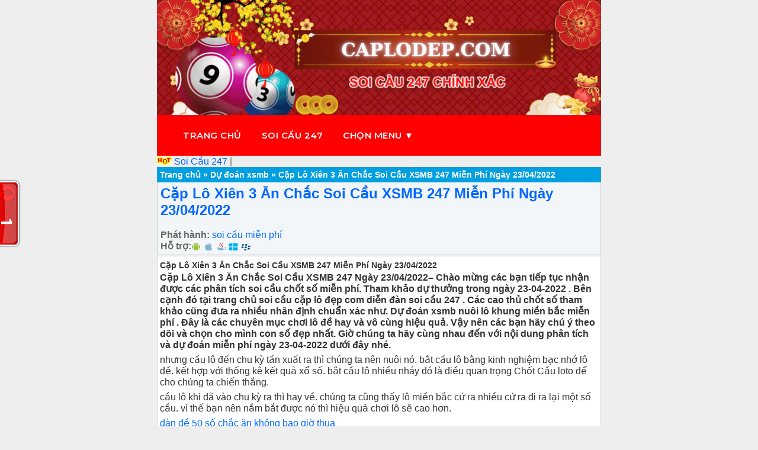

--- FILE ---
content_type: text/html; charset=UTF-8
request_url: https://caplodep.com/du-doan/cap-lo-xien-3-an-chac-soi-cau-xsmb-247-mien-phi-ngay-23-04-2022.html
body_size: 13459
content:
<!DOCTYPE html>
<html lang="vi">
<head>
	<meta name="google-site-verification" content="avc8ruKyl-zteHw3nFyW2dDEIQLZGoNUT9iSpKwtbwI" />
	<meta name="msvalidate.01" content="1C69C222CCDB1E7FA4068AC9FACEF6CA" />
	<script src="https://analytics.ahrefs.com/analytics.js" data-key="BJqoNhRgojwp2HSuCx3Vew" async></script>

	<meta charset="UTF-8" />
	<link rel="alternate" href="https://caplodep.com/" hreflang="x-default"/>
<meta name="keywords" content="soi cau, soi cau 88 ,lo nuoi , lo nuoi khung , lo bach thu nuoi khung ,soi cau mb, soi cau bach thu, soi cau mien bac, rong bach kim, soi cau lo de, soi cau rong bach kim, soi cau 88, soi cau vip, soi lo de, soi cau chinh xac, soi cau 247, soi cau dac biet, soi cau hom nay, du doan cau lo, xsmb" /> 
<meta property="og:image" content="https://caplodep.com/wp-content/uploads/2021/12/dan-de-20-so.jpg " />
<meta name="viewport" content="width=device-width,initial-scale=1.0, maximum-scale=1.0, user-scalable=no" />
	<meta name="google-site-verification" content="dY0ZVgUCHdV94bxSIoxOAlRE9xrcL6qn_hBvOTjsRZ4" />

<title>Cặp Lô Xiên 3 Ăn Chắc Soi Cầu XSMB 247 Miễn Phí Ngày 23/04/2022</title>
<meta name='robots' content='index, follow, max-image-preview:large, max-snippet:-1, max-video-preview:-1' />

	<!-- This site is optimized with the Yoast SEO plugin v25.5 - https://yoast.com/wordpress/plugins/seo/ -->
	<meta name="description" content="Cặp Lô Xiên 3 Ăn Chắc Soi Cầu XSMB. nuôi lô khung song bạch thủ kép 2 3 ngày, dàn lô đề rồng bạch kim 10 20 36 50 số chinh xác nhất hôm nay" />
	<link rel="canonical" href="https://caplodep.com/du-doan/cap-lo-xien-3-an-chac-soi-cau-xsmb-247-mien-phi-ngay-23-04-2022.html" />
	<meta property="og:locale" content="vi_VN" />
	<meta property="og:type" content="article" />
	<meta property="og:title" content="Cặp Lô Xiên 3 Ăn Chắc Soi Cầu XSMB 247 Miễn Phí Ngày 23/04/2022" />
	<meta property="og:description" content="Cặp Lô Xiên 3 Ăn Chắc Soi Cầu XSMB. nuôi lô khung song bạch thủ kép 2 3 ngày, dàn lô đề rồng bạch kim 10 20 36 50 số chinh xác nhất hôm nay" />
	<meta property="og:url" content="https://caplodep.com/du-doan/cap-lo-xien-3-an-chac-soi-cau-xsmb-247-mien-phi-ngay-23-04-2022.html" />
	<meta property="og:site_name" content="Cặp lô đẹp" />
	<meta property="article:published_time" content="2022-04-22T08:15:11+00:00" />
	<meta property="article:modified_time" content="2022-04-22T21:51:28+00:00" />
	<meta property="og:image" content="https://caplodep.com/wp-content/uploads/2022/01/dan-de-20-so.jpg" />
	<meta property="og:image:width" content="560" />
	<meta property="og:image:height" content="287" />
	<meta property="og:image:type" content="image/jpeg" />
	<meta name="author" content="admin" />
	<meta name="twitter:card" content="summary_large_image" />
	<meta name="twitter:title" content="Cặp Lô Xiên 3 Ăn Chắc Soi Cầu XSMB 247 Miễn Phí Ngày 23/04/2022" />
	<meta name="twitter:description" content="Cặp Lô Xiên 3 Ăn Chắc Soi Cầu XSMB. nuôi lô khung song bạch thủ kép 2 3 ngày, dàn lô đề rồng bạch kim 10 20 36 50 số chinh xác nhất hôm nay" />
	<meta name="twitter:image" content="https://caplodep.com/wp-content/uploads/2022/01/dan-de-20-so.jpg" />
	<meta name="twitter:label1" content="Được viết bởi" />
	<meta name="twitter:data1" content="admin" />
	<meta name="twitter:label2" content="Ước tính thời gian đọc" />
	<meta name="twitter:data2" content="9 phút" />
	<script type="application/ld+json" class="yoast-schema-graph">{"@context":"https://schema.org","@graph":[{"@type":"Article","@id":"https://caplodep.com/du-doan/cap-lo-xien-3-an-chac-soi-cau-xsmb-247-mien-phi-ngay-23-04-2022.html#article","isPartOf":{"@id":"https://caplodep.com/du-doan/cap-lo-xien-3-an-chac-soi-cau-xsmb-247-mien-phi-ngay-23-04-2022.html"},"author":{"name":"admin","@id":"https://caplodep.com/#/schema/person/3db5f5d96c4160a643838ac27fd97deb"},"headline":"Cặp Lô Xiên 3 Ăn Chắc Soi Cầu XSMB 247 Miễn Phí Ngày 23/04/2022","datePublished":"2022-04-22T08:15:11+00:00","dateModified":"2022-04-22T21:51:28+00:00","mainEntityOfPage":{"@id":"https://caplodep.com/du-doan/cap-lo-xien-3-an-chac-soi-cau-xsmb-247-mien-phi-ngay-23-04-2022.html"},"wordCount":2051,"commentCount":0,"publisher":{"@id":"https://caplodep.com/#organization"},"image":{"@id":"https://caplodep.com/du-doan/cap-lo-xien-3-an-chac-soi-cau-xsmb-247-mien-phi-ngay-23-04-2022.html#primaryimage"},"thumbnailUrl":"https://caplodep.com/wp-content/uploads/2022/01/dan-de-20-so-300x154.jpg","keywords":["rồng bạch kim 247","rồng bạch kim 88","Soi cầu 247","Soi cầu 24h","soi cầu 88","soi cầu bạch thủ","soi cầu đề 20 số","soi cầu đề 36 số","soi cầu đẹp 247","Soi cầu miền Bắc","soi cầu miễn phí","soi cầu song thủ đề","soi cầu xiên 2","soi cầu xiên 3","Soi cầu XSMB"],"articleSection":["Dự đoán xsmb"],"inLanguage":"vi","potentialAction":[{"@type":"CommentAction","name":"Comment","target":["https://caplodep.com/du-doan/cap-lo-xien-3-an-chac-soi-cau-xsmb-247-mien-phi-ngay-23-04-2022.html#respond"]}]},{"@type":"WebPage","@id":"https://caplodep.com/du-doan/cap-lo-xien-3-an-chac-soi-cau-xsmb-247-mien-phi-ngay-23-04-2022.html","url":"https://caplodep.com/du-doan/cap-lo-xien-3-an-chac-soi-cau-xsmb-247-mien-phi-ngay-23-04-2022.html","name":"Cặp Lô Xiên 3 Ăn Chắc Soi Cầu XSMB 247 Miễn Phí Ngày 23/04/2022","isPartOf":{"@id":"https://caplodep.com/#website"},"primaryImageOfPage":{"@id":"https://caplodep.com/du-doan/cap-lo-xien-3-an-chac-soi-cau-xsmb-247-mien-phi-ngay-23-04-2022.html#primaryimage"},"image":{"@id":"https://caplodep.com/du-doan/cap-lo-xien-3-an-chac-soi-cau-xsmb-247-mien-phi-ngay-23-04-2022.html#primaryimage"},"thumbnailUrl":"https://caplodep.com/wp-content/uploads/2022/01/dan-de-20-so-300x154.jpg","datePublished":"2022-04-22T08:15:11+00:00","dateModified":"2022-04-22T21:51:28+00:00","description":"Cặp Lô Xiên 3 Ăn Chắc Soi Cầu XSMB. nuôi lô khung song bạch thủ kép 2 3 ngày, dàn lô đề rồng bạch kim 10 20 36 50 số chinh xác nhất hôm nay","breadcrumb":{"@id":"https://caplodep.com/du-doan/cap-lo-xien-3-an-chac-soi-cau-xsmb-247-mien-phi-ngay-23-04-2022.html#breadcrumb"},"inLanguage":"vi","potentialAction":[{"@type":"ReadAction","target":["https://caplodep.com/du-doan/cap-lo-xien-3-an-chac-soi-cau-xsmb-247-mien-phi-ngay-23-04-2022.html"]}]},{"@type":"ImageObject","inLanguage":"vi","@id":"https://caplodep.com/du-doan/cap-lo-xien-3-an-chac-soi-cau-xsmb-247-mien-phi-ngay-23-04-2022.html#primaryimage","url":"https://caplodep.com/wp-content/uploads/2022/01/dan-de-20-so.jpg","contentUrl":"https://caplodep.com/wp-content/uploads/2022/01/dan-de-20-so.jpg","width":560,"height":287},{"@type":"BreadcrumbList","@id":"https://caplodep.com/du-doan/cap-lo-xien-3-an-chac-soi-cau-xsmb-247-mien-phi-ngay-23-04-2022.html#breadcrumb","itemListElement":[{"@type":"ListItem","position":1,"name":"Trang chủ","item":"https://caplodep.com/"},{"@type":"ListItem","position":2,"name":"Dự đoán xsmb","item":"https://caplodep.com/du-doan"},{"@type":"ListItem","position":3,"name":"Cặp Lô Xiên 3 Ăn Chắc Soi Cầu XSMB 247 Miễn Phí Ngày 23/04/2022"}]},{"@type":"WebSite","@id":"https://caplodep.com/#website","url":"https://caplodep.com/","name":"Cặp lô đẹp","description":"Soi cầu 247 nuôi lô khung dự đoán xsmb","publisher":{"@id":"https://caplodep.com/#organization"},"potentialAction":[{"@type":"SearchAction","target":{"@type":"EntryPoint","urlTemplate":"https://caplodep.com/?s={search_term_string}"},"query-input":{"@type":"PropertyValueSpecification","valueRequired":true,"valueName":"search_term_string"}}],"inLanguage":"vi"},{"@type":"Organization","@id":"https://caplodep.com/#organization","name":"Cặp lô đẹp","url":"https://caplodep.com/","logo":{"@type":"ImageObject","inLanguage":"vi","@id":"https://caplodep.com/#/schema/logo/image/","url":"https://caplodep.com/wp-content/uploads/2021/12/dan-de-20-so.jpg","contentUrl":"https://caplodep.com/wp-content/uploads/2021/12/dan-de-20-so.jpg","width":560,"height":287,"caption":"Cặp lô đẹp"},"image":{"@id":"https://caplodep.com/#/schema/logo/image/"}},{"@type":"Person","@id":"https://caplodep.com/#/schema/person/3db5f5d96c4160a643838ac27fd97deb","name":"admin","image":{"@type":"ImageObject","inLanguage":"vi","@id":"https://caplodep.com/#/schema/person/image/","url":"https://secure.gravatar.com/avatar/b763406db748ff9dc8de61bff8e69765?s=96&r=g","contentUrl":"https://secure.gravatar.com/avatar/b763406db748ff9dc8de61bff8e69765?s=96&r=g","caption":"admin"},"url":"https://caplodep.com/author/admin"}]}</script>
	<!-- / Yoast SEO plugin. -->


<link rel='dns-prefetch' href='//www.googletagmanager.com' />
<link rel='stylesheet' id='wp-block-library-css' href='https://caplodep.com/wp-includes/css/dist/block-library/style.min.css?ver=6.6.4' type='text/css' media='all' />
<style id='classic-theme-styles-inline-css' type='text/css'>
/*! This file is auto-generated */
.wp-block-button__link{color:#fff;background-color:#32373c;border-radius:9999px;box-shadow:none;text-decoration:none;padding:calc(.667em + 2px) calc(1.333em + 2px);font-size:1.125em}.wp-block-file__button{background:#32373c;color:#fff;text-decoration:none}
</style>
<style id='global-styles-inline-css' type='text/css'>
:root{--wp--preset--aspect-ratio--square: 1;--wp--preset--aspect-ratio--4-3: 4/3;--wp--preset--aspect-ratio--3-4: 3/4;--wp--preset--aspect-ratio--3-2: 3/2;--wp--preset--aspect-ratio--2-3: 2/3;--wp--preset--aspect-ratio--16-9: 16/9;--wp--preset--aspect-ratio--9-16: 9/16;--wp--preset--color--black: #000000;--wp--preset--color--cyan-bluish-gray: #abb8c3;--wp--preset--color--white: #ffffff;--wp--preset--color--pale-pink: #f78da7;--wp--preset--color--vivid-red: #cf2e2e;--wp--preset--color--luminous-vivid-orange: #ff6900;--wp--preset--color--luminous-vivid-amber: #fcb900;--wp--preset--color--light-green-cyan: #7bdcb5;--wp--preset--color--vivid-green-cyan: #00d084;--wp--preset--color--pale-cyan-blue: #8ed1fc;--wp--preset--color--vivid-cyan-blue: #0693e3;--wp--preset--color--vivid-purple: #9b51e0;--wp--preset--gradient--vivid-cyan-blue-to-vivid-purple: linear-gradient(135deg,rgba(6,147,227,1) 0%,rgb(155,81,224) 100%);--wp--preset--gradient--light-green-cyan-to-vivid-green-cyan: linear-gradient(135deg,rgb(122,220,180) 0%,rgb(0,208,130) 100%);--wp--preset--gradient--luminous-vivid-amber-to-luminous-vivid-orange: linear-gradient(135deg,rgba(252,185,0,1) 0%,rgba(255,105,0,1) 100%);--wp--preset--gradient--luminous-vivid-orange-to-vivid-red: linear-gradient(135deg,rgba(255,105,0,1) 0%,rgb(207,46,46) 100%);--wp--preset--gradient--very-light-gray-to-cyan-bluish-gray: linear-gradient(135deg,rgb(238,238,238) 0%,rgb(169,184,195) 100%);--wp--preset--gradient--cool-to-warm-spectrum: linear-gradient(135deg,rgb(74,234,220) 0%,rgb(151,120,209) 20%,rgb(207,42,186) 40%,rgb(238,44,130) 60%,rgb(251,105,98) 80%,rgb(254,248,76) 100%);--wp--preset--gradient--blush-light-purple: linear-gradient(135deg,rgb(255,206,236) 0%,rgb(152,150,240) 100%);--wp--preset--gradient--blush-bordeaux: linear-gradient(135deg,rgb(254,205,165) 0%,rgb(254,45,45) 50%,rgb(107,0,62) 100%);--wp--preset--gradient--luminous-dusk: linear-gradient(135deg,rgb(255,203,112) 0%,rgb(199,81,192) 50%,rgb(65,88,208) 100%);--wp--preset--gradient--pale-ocean: linear-gradient(135deg,rgb(255,245,203) 0%,rgb(182,227,212) 50%,rgb(51,167,181) 100%);--wp--preset--gradient--electric-grass: linear-gradient(135deg,rgb(202,248,128) 0%,rgb(113,206,126) 100%);--wp--preset--gradient--midnight: linear-gradient(135deg,rgb(2,3,129) 0%,rgb(40,116,252) 100%);--wp--preset--font-size--small: 13px;--wp--preset--font-size--medium: 20px;--wp--preset--font-size--large: 36px;--wp--preset--font-size--x-large: 42px;--wp--preset--spacing--20: 0.44rem;--wp--preset--spacing--30: 0.67rem;--wp--preset--spacing--40: 1rem;--wp--preset--spacing--50: 1.5rem;--wp--preset--spacing--60: 2.25rem;--wp--preset--spacing--70: 3.38rem;--wp--preset--spacing--80: 5.06rem;--wp--preset--shadow--natural: 6px 6px 9px rgba(0, 0, 0, 0.2);--wp--preset--shadow--deep: 12px 12px 50px rgba(0, 0, 0, 0.4);--wp--preset--shadow--sharp: 6px 6px 0px rgba(0, 0, 0, 0.2);--wp--preset--shadow--outlined: 6px 6px 0px -3px rgba(255, 255, 255, 1), 6px 6px rgba(0, 0, 0, 1);--wp--preset--shadow--crisp: 6px 6px 0px rgba(0, 0, 0, 1);}:where(.is-layout-flex){gap: 0.5em;}:where(.is-layout-grid){gap: 0.5em;}body .is-layout-flex{display: flex;}.is-layout-flex{flex-wrap: wrap;align-items: center;}.is-layout-flex > :is(*, div){margin: 0;}body .is-layout-grid{display: grid;}.is-layout-grid > :is(*, div){margin: 0;}:where(.wp-block-columns.is-layout-flex){gap: 2em;}:where(.wp-block-columns.is-layout-grid){gap: 2em;}:where(.wp-block-post-template.is-layout-flex){gap: 1.25em;}:where(.wp-block-post-template.is-layout-grid){gap: 1.25em;}.has-black-color{color: var(--wp--preset--color--black) !important;}.has-cyan-bluish-gray-color{color: var(--wp--preset--color--cyan-bluish-gray) !important;}.has-white-color{color: var(--wp--preset--color--white) !important;}.has-pale-pink-color{color: var(--wp--preset--color--pale-pink) !important;}.has-vivid-red-color{color: var(--wp--preset--color--vivid-red) !important;}.has-luminous-vivid-orange-color{color: var(--wp--preset--color--luminous-vivid-orange) !important;}.has-luminous-vivid-amber-color{color: var(--wp--preset--color--luminous-vivid-amber) !important;}.has-light-green-cyan-color{color: var(--wp--preset--color--light-green-cyan) !important;}.has-vivid-green-cyan-color{color: var(--wp--preset--color--vivid-green-cyan) !important;}.has-pale-cyan-blue-color{color: var(--wp--preset--color--pale-cyan-blue) !important;}.has-vivid-cyan-blue-color{color: var(--wp--preset--color--vivid-cyan-blue) !important;}.has-vivid-purple-color{color: var(--wp--preset--color--vivid-purple) !important;}.has-black-background-color{background-color: var(--wp--preset--color--black) !important;}.has-cyan-bluish-gray-background-color{background-color: var(--wp--preset--color--cyan-bluish-gray) !important;}.has-white-background-color{background-color: var(--wp--preset--color--white) !important;}.has-pale-pink-background-color{background-color: var(--wp--preset--color--pale-pink) !important;}.has-vivid-red-background-color{background-color: var(--wp--preset--color--vivid-red) !important;}.has-luminous-vivid-orange-background-color{background-color: var(--wp--preset--color--luminous-vivid-orange) !important;}.has-luminous-vivid-amber-background-color{background-color: var(--wp--preset--color--luminous-vivid-amber) !important;}.has-light-green-cyan-background-color{background-color: var(--wp--preset--color--light-green-cyan) !important;}.has-vivid-green-cyan-background-color{background-color: var(--wp--preset--color--vivid-green-cyan) !important;}.has-pale-cyan-blue-background-color{background-color: var(--wp--preset--color--pale-cyan-blue) !important;}.has-vivid-cyan-blue-background-color{background-color: var(--wp--preset--color--vivid-cyan-blue) !important;}.has-vivid-purple-background-color{background-color: var(--wp--preset--color--vivid-purple) !important;}.has-black-border-color{border-color: var(--wp--preset--color--black) !important;}.has-cyan-bluish-gray-border-color{border-color: var(--wp--preset--color--cyan-bluish-gray) !important;}.has-white-border-color{border-color: var(--wp--preset--color--white) !important;}.has-pale-pink-border-color{border-color: var(--wp--preset--color--pale-pink) !important;}.has-vivid-red-border-color{border-color: var(--wp--preset--color--vivid-red) !important;}.has-luminous-vivid-orange-border-color{border-color: var(--wp--preset--color--luminous-vivid-orange) !important;}.has-luminous-vivid-amber-border-color{border-color: var(--wp--preset--color--luminous-vivid-amber) !important;}.has-light-green-cyan-border-color{border-color: var(--wp--preset--color--light-green-cyan) !important;}.has-vivid-green-cyan-border-color{border-color: var(--wp--preset--color--vivid-green-cyan) !important;}.has-pale-cyan-blue-border-color{border-color: var(--wp--preset--color--pale-cyan-blue) !important;}.has-vivid-cyan-blue-border-color{border-color: var(--wp--preset--color--vivid-cyan-blue) !important;}.has-vivid-purple-border-color{border-color: var(--wp--preset--color--vivid-purple) !important;}.has-vivid-cyan-blue-to-vivid-purple-gradient-background{background: var(--wp--preset--gradient--vivid-cyan-blue-to-vivid-purple) !important;}.has-light-green-cyan-to-vivid-green-cyan-gradient-background{background: var(--wp--preset--gradient--light-green-cyan-to-vivid-green-cyan) !important;}.has-luminous-vivid-amber-to-luminous-vivid-orange-gradient-background{background: var(--wp--preset--gradient--luminous-vivid-amber-to-luminous-vivid-orange) !important;}.has-luminous-vivid-orange-to-vivid-red-gradient-background{background: var(--wp--preset--gradient--luminous-vivid-orange-to-vivid-red) !important;}.has-very-light-gray-to-cyan-bluish-gray-gradient-background{background: var(--wp--preset--gradient--very-light-gray-to-cyan-bluish-gray) !important;}.has-cool-to-warm-spectrum-gradient-background{background: var(--wp--preset--gradient--cool-to-warm-spectrum) !important;}.has-blush-light-purple-gradient-background{background: var(--wp--preset--gradient--blush-light-purple) !important;}.has-blush-bordeaux-gradient-background{background: var(--wp--preset--gradient--blush-bordeaux) !important;}.has-luminous-dusk-gradient-background{background: var(--wp--preset--gradient--luminous-dusk) !important;}.has-pale-ocean-gradient-background{background: var(--wp--preset--gradient--pale-ocean) !important;}.has-electric-grass-gradient-background{background: var(--wp--preset--gradient--electric-grass) !important;}.has-midnight-gradient-background{background: var(--wp--preset--gradient--midnight) !important;}.has-small-font-size{font-size: var(--wp--preset--font-size--small) !important;}.has-medium-font-size{font-size: var(--wp--preset--font-size--medium) !important;}.has-large-font-size{font-size: var(--wp--preset--font-size--large) !important;}.has-x-large-font-size{font-size: var(--wp--preset--font-size--x-large) !important;}
:where(.wp-block-post-template.is-layout-flex){gap: 1.25em;}:where(.wp-block-post-template.is-layout-grid){gap: 1.25em;}
:where(.wp-block-columns.is-layout-flex){gap: 2em;}:where(.wp-block-columns.is-layout-grid){gap: 2em;}
:root :where(.wp-block-pullquote){font-size: 1.5em;line-height: 1.6;}
</style>
<script type="text/javascript" src="https://caplodep.com/wp-includes/js/jquery/jquery.min.js?ver=3.7.1" id="jquery-core-js"></script>
<script type="text/javascript" src="https://caplodep.com/wp-includes/js/jquery/jquery-migrate.min.js?ver=3.4.1" id="jquery-migrate-js"></script>

<!-- Đoạn mã Google tag (gtag.js) được thêm bởi Site Kit -->
<!-- Đoạn mã Google Analytics được thêm bởi Site Kit -->
<script type="text/javascript" src="https://www.googletagmanager.com/gtag/js?id=GT-TXZHDM9D" id="google_gtagjs-js" async></script>
<script type="text/javascript" id="google_gtagjs-js-after">
/* <![CDATA[ */
window.dataLayer = window.dataLayer || [];function gtag(){dataLayer.push(arguments);}
gtag("set","linker",{"domains":["caplodep.com"]});
gtag("js", new Date());
gtag("set", "developer_id.dZTNiMT", true);
gtag("config", "GT-TXZHDM9D");
 window._googlesitekit = window._googlesitekit || {}; window._googlesitekit.throttledEvents = []; window._googlesitekit.gtagEvent = (name, data) => { var key = JSON.stringify( { name, data } ); if ( !! window._googlesitekit.throttledEvents[ key ] ) { return; } window._googlesitekit.throttledEvents[ key ] = true; setTimeout( () => { delete window._googlesitekit.throttledEvents[ key ]; }, 5 ); gtag( "event", name, { ...data, event_source: "site-kit" } ); }; 
/* ]]> */
</script>
<meta name="generator" content="Site Kit by Google 1.170.0" /><link rel="icon" href="https://caplodep.com/wp-content/uploads/2020/07/cropped-download-32x32.jpg" sizes="32x32" />
<link rel="icon" href="https://caplodep.com/wp-content/uploads/2020/07/cropped-download-192x192.jpg" sizes="192x192" />
<link rel="apple-touch-icon" href="https://caplodep.com/wp-content/uploads/2020/07/cropped-download-180x180.jpg" />
<meta name="msapplication-TileImage" content="https://caplodep.com/wp-content/uploads/2020/07/cropped-download-270x270.jpg" />
		<style type="text/css" id="wp-custom-css">
			/*==Style cho menu===*/
#menu ul {
  background: #7f003f;
  list-style-type: none;
  text-align: center;
}
#menu li {
  color: #f1f1f1;
  display: inline-block;
  width: 120px;
  height: 40px;
  line-height: 40px;
  margin-left: -5px;
}
#menu a {
  text-decoration: none;
  color: #fff;
  display: block;
}
#menu a:hover {
  background: #F1F1F1;
  color: #333;
}
/*==Dropdown Menu==*/
.sub-menu {
  display: none;
  position: absolute;
}
#menu li {
  position: relative;
}
#menu li:hover .sub-menu {
  display: block;
}
.sub-menu li {
  margin-left: 0 !important;
}

/*==Menu cấp 3==*/
.sub-menu > ul {
  display: none !important;
}
table.greenTable {
  font-family: "Times New Roman", Times, serif;
  border: 3px solid #24943A;
  background-color: #D4EED1;
  width: 100%;
  text-align: center;
}
table.greenTable td, table.greenTable th {
  border: 1px solid #24943A;
  padding: 3px 2px;
}
table.greenTable tbody td {
  font-size: 13px;
}
table.greenTable thead {
  background: #24943A;
  background: -moz-linear-gradient(top, #5baf6b 0%, #3a9e4d 66%, #24943A 100%);
  background: -webkit-linear-gradient(top, #5baf6b 0%, #3a9e4d 66%, #24943A 100%);
  background: linear-gradient(to bottom, #5baf6b 0%, #3a9e4d 66%, #24943A 100%);
  border-bottom: 0px solid #444444;
}
table.greenTable thead th {
  font-size: 14px;
  font-weight: bold;
  color: #F0F0F0;
  text-align: left;
  border-left: 2px solid #24943A;
}
table.greenTable thead th:first-child {
  border-left: none;
}

table.greenTable tfoot {
  font-size: 13px;
  font-weight: bold;
  color: #F0F0F0;
  background: #24943A;
  background: -moz-linear-gradient(top, #5baf6b 0%, #3a9e4d 66%, #24943A 100%);
  background: -webkit-linear-gradient(top, #5baf6b 0%, #3a9e4d 66%, #24943A 100%);
  background: linear-gradient(to bottom, #5baf6b 0%, #3a9e4d 66%, #24943A 100%);
  border-top: 1px solid #24943A;
}
table.greenTable tfoot td {
  font-size: 13px;
}
table.greenTable tfoot .links {
  text-align: right;
}
table.greenTable tfoot .links a{
  display: inline-block;
  background: #FFFFFF;
  color: #24943A;
  padding: 2px 8px;
  border-radius: 5px;
}		</style>
		<link href="https://caplodep.com/wp-content/themes/taigame247/style.css" rel="stylesheet" type="text/css" />
	<link href="https://caplodep.com/favicon.ico" rel="shortcut icon" />	
<link href="https://caplodep.com/favicon.ico" rel="apple-touch-icon" />	
 <link rel="apple-touch-icon" href="https://caplodep.com/wp-content/uploads/2021/12/dan-de-20-so.jpg" />
<link href="https://fonts.googleapis.com/css2?family=Montserrat:wght@400;500;600&display=swap" rel="stylesheet">
	
<meta name="author" content="caplodep.com" />
<link href="https://caplodep.com/wp-content/themes/taigame247/style.css" rel="stylesheet" type="text/css" />
<meta name="copyright" content="Copyright © 2020 by caplodep.com" />
<meta name="abstract" content="caplodep.com trang xổ số số 1 Việt Nam" />
<meta name="distribution" content="Global" />
 
<meta http-equiv="refresh" content="1200" />
<meta name="REVISIT-AFTER" content="1 DAYS" />
<meta name="RATING" content="GENERAL" /> 
<div id="fb-root"></div>
<script async defer crossorigin="anonymous" src="https://connect.facebook.net/vi_VN/sdk.js#xfbml=1&version=v9.0&appId=154162245411889&autoLogAppEvents=1" nonce="eke816lA"></script>
	
	
    <script type="application/ld+json">    
{
  "@context": "https://schema.org",
  "@type": "WebSite",
  "url": "https://caplodep.com/",
  "potentialAction": {
    "@type": "SearchAction",
    "target": "https://caplodep.com/tim-kiem?keyword={search_term_string}",
    "query-input": "required name=search_term_string"
  }
}
 </script>
<!-- Global site tag (gtag.js) - Google Analytics -->
<script async src="https://www.googletagmanager.com/gtag/js?id=G-2YC4SCN3FX"></script>
<script>
  window.dataLayer = window.dataLayer || [];
  function gtag(){dataLayer.push(arguments);}
  gtag('js', new Date());

  gtag('config', 'G-2YC4SCN3FX');
</script>

	
	
	
<style>

.banner {
    display: block;
    width: 100%;
    padding: 0;
    margin: 0;
}

.banner br {
    display: none; /* Loại bỏ thẻ br */
}

.banner img {
    width: 100%;
    height: 100%;
    display: block;
    margin: 0;
    padding: 0;
    object-fit: cover;
}

.banner a {
    display: block;
    width: 100%;
    height: 100%;
    text-decoration: none;
}
	.tren {
		background-color : red ;
	}
	
	

	 /* Thanh menu */
    #menu-a {
     background-color: red;
    position: sticky !important;
    top: 0;
    z-index: 1000 !important;
    font-family: 'Montserrat', sans-serif;
    padding: 5px 0;
    width: 100%;
}


#menu-a ul {
    list-style: none;
    padding: 0;
    margin: 0;
    display: flex;
    justify-content: flex-start;
    align-items: center;
    background-color: red;
    padding-left: 17px;
}

#menu-a ul li {
    position: relative;
    padding: 10px 12px;
    transition: all 0.3s ease;
}

#menu-a ul li a {
    text-decoration: none;
    color: white;
    font-size: 15px;
    font-weight: 550;
    padding: 10px 5px;
    display: inline-block;
    vertical-align: middle;
    text-transform: uppercase;
    letter-spacing: 0.5px;
    transition: all 0.3s ease;
}
        /* Hiệu ứng hover */
        #menu-a ul li a:hover {
         background-color: #ffcc00;
    color: black;
    border-radius: 5px;
    transform: translateY(-2px);
    box-shadow: 0 2px 8px rgba(255, 204, 0, 0.4);
        }

        /* Sub-menu (dropdown) */
      .sub-menu-a {
    display: none !important;
    position: absolute;
    top: 100%;
    left: 0;
    background-color: red;
    padding: 5px 0;
    margin: 0;
    list-style: none;
    min-width: 200px;
    border-radius: 0 0 5px 5px;
    box-shadow: 0 4px 6px rgba(0, 0, 0, 0.1);
}

/* Media Queries cho mobile */
@media screen and (max-width: 768px) {
    #menu-a ul {
        padding-left: 5px; /* Giảm padding bên trái */
    }
    
    #menu-a ul li {
        padding: 5px; /* Giảm padding của list item */
    }
    
    #menu-a ul li a {
        font-size: 12px; /* Giảm kích thước chữ */
        padding: 8px 5px; /* Giảm padding của link */
        letter-spacing: 0px; /* Bỏ letter-spacing */
    }
}

/* Điều chỉnh thêm cho màn hình rất nhỏ */
@media screen and (max-width: 480px) {
    #menu-a ul li a {
        font-size: 13px; /* Giảm thêm kích thước chữ */
        padding: 8px 3px; /* Giảm thêm padding */
    }
}

        .sub-menu-a li {
            width: 100%;
        }

        .sub-menu-a li a {
            padding: 10px 15px;
    display: block;
    color: white;
    text-align: left;
    font-size: 14px !important;
    border-left: 3px solid transparent;
        }
		

        /* Hiển thị menu con khi hover vào mục cha */
        #menu-a ul li:hover .sub-menu-a {
            display: block !important;
		}
		.sub-menu-a li a:hover {
    border-left: 3px solid #ffcc00;
    background-color: #444 !important;
    color: #ffcc00 !important;
    transform: translateX(5px) !important;
}

/* Hiển thị menu con khi hover */
#menu-a ul li:hover .sub-menu-a {
    display: block;
    animation: fadeIn 0.3s ease;
}

@keyframes fadeIn {
    from {
        opacity: 0;
        transform: translateY(-10px);
    }
    to {
        opacity: 1;
        transform: translateY(0);
    }
}
	.bmenu {
		background-color : red ;
	}
	
/* css icon */
	.list2 img {
		width: 50px;
    height: 50px;
	}
	.list2{
		display : flex ;
	}
	.list2 a {
		
    
    font-size: 15px;
    font-weight: 500;
    line-height: 1.4;
    flex-grow: 1;
    margin-top : 10px ;
	margin-left: 15px ;
    transition: color 0.2s ease;
		
	}
	</style>
		   
	
</head>
<body data-rsssl=1>
	
	<div class="banner">
	<br></br>
	<a href="https://caplodep.com"><img src=" https://caplodep.com/wp-content/uploads/2025/02/cap-lo-dep-666.jpg" width="100%" alt="Cặp lô đẹp"/>
		
</div>

<div>
	<div id="menu-a">
        <ul>
            <li><a href="https://caplodep.com/">Trang chủ</a></li>
            <li><a href="https://caplodep.com/">Soi cầu 247</a></li>
            <li>
                <a href="#">Chọn menu ▼</a>
                <ul class="sub-menu-a">
                    <li><a href="https://caplodep.com/category/so-mo">Số mơ</a></li>
                    <li><a href="https://caplodep.com/category/nuoi-lo">Nuôi lô</a></li>
                    <li><a href="https://caplodep.com/category/kinh-nghiem">Kinh nghiệm</a></li>
                </ul>
            </li>
        </ul>
    </div>


</div>


<img class="details-image" src="https://caplodep.com/wp-content/uploads/2025/03/logo-cap-lo-dep.gif" draggable="false" alt= "caplodep"><a href="https://caplodep.com/" data-wpel-link="internal" target="_blank"> Soi Cầu 247 </a>|
	
	
		

		</a><br>
</div>
</div>

 
<p id="breadcrumbs"><span><span><a href="https://caplodep.com/">Trang chủ</a></span> » <span><a href="https://caplodep.com/du-doan">Dự đoán xsmb</a></span> » <span class="breadcrumb_last" aria-current="page"><strong>Cặp Lô Xiên 3 Ăn Chắc Soi Cầu XSMB 247 Miễn Phí Ngày 23/04/2022</strong></span></span></p>
<div class="info"><h1><a href="https://caplodep.com/du-doan/cap-lo-xien-3-an-chac-soi-cau-xsmb-247-mien-phi-ngay-23-04-2022.html" rel="bookmark">Cặp Lô Xiên 3 Ăn Chắc Soi Cầu XSMB 247 Miễn Phí Ngày 23/04/2022</a></h1><br/>


 
    <label>Phát hành:</label> <a href="https://caplodep.com/search/soi-cau-mien-phi">soi cầu miễn phí</a><br/>
    	
    <label>Hỗ trợ:</label>
        <a title="Android"><span class="icon_phone_android"></span></a>	<a title="iOS"><span class="icon_phone_ios"></span></a>	<a title="Java"><span class="icon_phone_java"></span></a>	<a title="Windows phone"><span class="icon_phone_wp"></span></a>	<a title="blackbery"><span class="icon_phone_rim"></span></a><br/>    	
<script type="text/javascript">
  window.___gcfg = {lang: 'vi'};
  (function() {
    var po = document.createElement('script'); po.type = 'text/javascript'; po.async = true;
    po.src = 'https://apis.google.com/js/plusone.js';
    var s = document.getElementsByTagName('script')[0]; s.parentNode.insertBefore(po, s);
  })();
</script>
<div class="g-plusone" data-size="medium"></div>
   </div>


<div class="content"><h2>Cặp Lô Xiên 3 Ăn Chắc Soi Cầu XSMB 247 Miễn Phí Ngày 23/04/2022</h2>
<p><strong>Cặp Lô Xiên 3 Ăn Chắc Soi Cầu XSMB 247 Ngày 23/04/2022</strong><b>– Chào mừng các bạn tiếp tục nhận được các phân tích soi cầu chốt số miễn phí. Tham khảo dự thưởng trong ngày 23-04-2022 . </b><b>Bên cạnh đó tại trang chủ soi cầu cặp lô đẹp com diễn đàn soi cầu 247 . Các cao thủ chốt số tham khảo cũng đưa ra nhiều nhân định chuẩn xác như. </b><b>Dự đoán xsmb nuôi lô khung miền bắc miễn phí . Đây là các chuyên mục chơi lô đề hay và vô cùng hiệu quả. </b><b>Vậy nên các bạn hãy chú ý theo dõi và chọn cho mình con số đẹp nhất. Giờ chúng ta hãy cùng nhau đến với nội dung phân tích và dự đoán miễn phí ngày 23-04-2022 dưới đây nhé.</b></p>
<p>nhưng cầu lô đến chu kỳ tần xuất ra thì chúng ta nên nuôi nó. bắt cầu lô bằng kinh nghiệm bạc nhớ lô đề. kết hợp với thống kê kết quả xổ số. bắt cầu lô nhiều nháy đó là điều quan trọng Chốt Cầu loto để cho chúng ta chiến thắng.</p>
<p>cầu lô khi đã vào chu kỳ ra thì hay về. chúng ta cũng thấy lô miền bắc cứ ra nhiều cứ ra đi ra lại một số cầu. vì thế bạn nên nắm bắt được nó thì hiệu quả chơi lô sẽ cao hơn.</p>
<p><a href="https://nuoibachthu.com/soi-cau/dan-de-50-so-tao-boi-rong-bach-kim-bat-bai.html" rel="nofollow">dàn đề 50 số chắc ăn không bao giờ thua</a></p>
<h3><strong>Cặp Lô Xiên 3 Ăn Chắc Soi Cầu XSMB 247 Ngày 23/04/2022 hôm nay</strong></h3>
<p><b><strong>Cặp Lô Xiên 3 Ăn Chắc Soi Cầu XSMB 247 Ngày 23/04/2022</strong>. </b>miễn phí phân tích kết quả hôm nay bắt lô chuẩn đa phần chúng ta bắt lô đều dựa vào kinh nghiệm bạc nhớ soi cầu lô đề. và biết cách vận dụng thống kê soi cầu lo to bắt lô chuẩn nhất hiệu quả mang lại cho anh em.</p>
<p>khác biệt lớn nhất của việc các chuyên gia nghiên cứu là vậy. bắt lô chỉ dựa vào vận may, may mắn như vậy chúng ta không thể may mắn mãi được.cầu lô víp của mình để ủng hộ may mắn hơn.</p>
<p>nó không thể chính xác 100% nhưng cũng là cầu lô đẹp nhất cho bạn. thế nhưng hầu như người có kinh nghiệm chơi sẽ hiệu quả hơn. đánh lô muốn có lời thì chúng ta phải cần nhiều yếu tố. Ủng hộ lấy cặp lô kết nhất bàng việc vào <a href="https://nuoibachthu.com/soi-cau-247/cau-lo-dep-nhat-hom-nay-soi-cau-247-xsmb.html" rel="nofollow">Cầu lô kết nhất</a> . Bạn sẽ có cơ hội trúng cao.</p>
<p><span style="color: #0000ff;"><strong>– Bạch thủ đề: Đầu  9 đuôi  5 Tổng  4</strong></span></p>
<p><span style="color: #0000ff;"><strong>– Lô 2 nháy : 61 65</strong></span></p>
<p><span style="color: #0000ff;"><strong>– Lô 3 nháy :   không có</strong></span></p>
<p><span style="color: #0000ff;"><strong>– Đầu câm:   0 2</strong></span></p>
<p><span style="color: #0000ff;"><strong>– Đuôi câm :  không có</strong></span></p>
<p><span style="color: #0000ff;"><strong>– Đầu về nhiều nhất :  6</strong></span></p>
<p><strong><span style="color: #0000ff;">– Đuôi về nhiều nhất:</span>  3</strong></p>
<h3>Phân tích cầu lô bạch thủ 247 đẹp nhất</h3>
<p>Những con nào khả năng xuất hiện cao nhất. <a href="https://nuoibachthu.com/" rel="nofollow">nuôi lô 247</a>  Đó là lý do chúng ta đi soi cầu. Bắt cầu theo thống kê và kinh nghiệm là dễ trúng nhất. Mình thấy hàng ngày chơi 1 cặp sao trúng 1 con là có lời. Khi đen thì không nên đánh tràn lan. Tham khảo thêm</p>
<p>Khi đen thì không nên đánh tràn lan. Tham khảo thêm soi cầu bạch thủ  hôm nay. Tốt nhất nên theo dõi và chơi đều 2 con lô này. Lô ra cả cặp thì nên bắt lại lô rơi. Ngoài những phân tích giới đây.bạn có thể tham khảo xiên 2 mb hôm nay. tốt nhất nên theo dõi và chơi đều 2 con lô này.</p>
<ul>
<li><b>Lô đầu 0 hôm qua câm hôm nay bắt 04 05 07 09 đẹp nhất</b></li>
<li><strong>lô 18 ra hôm nay ta bắt 81 20 16 19 khả năng ra 2 nháy</strong></li>
<li><strong>lô 10 12 15 17 hôm nay cũng đẹp với dàn lô 4 số</strong></li>
<li><strong>Đầu 2 hôm nay ta chơi 23 24 28 29 rất đẹp tỉ lệ ra 2 nháy</strong></li>
<li><strong>Cầu 35 53 37 73 hôm nay chúng ta chơi tiếp nhé</strong></li>
<li><strong>Đầu 3 hôm nay chơi 34 36 38 cầu ra ít nhất 1 nháy</strong></li>
<li><strong>Có 42 hôm nay ta chơi 24 42 41 38 cầu chính xác nhất</strong></li>
<li>
<h3><strong>Có 43 ra hôm nay bắt 34 40 41 45 tỉ lệ ăn cao</strong></h3>
</li>
<li><strong>Lô cặp 42 43 cũng rất hay về lại 1 con</strong></li>
<li><strong>Lô 46 ra hôm nay bắt 46 64 45 48 tỉ lệ ăn cao nhất</strong></li>
<li><strong>Có 47 ra hôm nay bắt 47 74 45 49 rất hay ra</strong></li>
<li><strong>Có 50 ra hôm nay chơi 05 50 70 52 cầu lô dự đoán ra 2 nháy</strong></li>
<li><strong>Có 51 ra hôm nay chúng ta chơi 15 51 53 54 hay về nhất</strong></li>
<li><strong>Lô 56 ra hôm nay ta chơi 54 57 59 khả năng về 1 con</strong></li>
<li><strong>Cặp 56 65 bạn có thể chơi tiếp hoặc nuôi khung ngày rát hiệu quả</strong></li>
<li><strong>lô 69 ra hôm nay bắt 96 69 68 70 hay về cùng</strong></li>
<li><strong>Có 83 ra hôm nay bắt 38 83 82 85 khả năng ăn cao</strong></li>
<li><strong>Có 84 ra hôm nay chơi 81 84 48 94 cầu lô đẹp</strong></li>
<li><strong>Có 90 ra hôm nay chơi 09 90 89 91 khả năng ra 2 nháy</strong></li>
<li><strong>Có 92 ra hom nay ta chơi 92 29 94 91 đẹp nhất</strong></li>
<li><strong>Có 98 ra hôm nay bắt 98 89 96 với càu lô 3 số chuẩn nhất.</strong></li>
<li>Chơi gì cũng cần tới vận may. Nhưng bạn nên ưu tiên tìm bắt theo những con lô trên là tốt nhất. Xem thêm <a href="https://lobachthu247.com/" rel="nofollow">Dàn lô nên chơi hôm nay khả năng ra cao</a></li>
</ul>
<h4>Cầu lô miền bắc chính xác nhất nên biết và chơi trong ngày</h4>
<p>Chọn cầu nên chọn vị trí gần đây hay ra. Một số con lô có cầu được liệt kê như dưới. Bạn lưu ý là lô ra rơi lại ngày hôm sau là chuyện bình thường. bắt theo yêu cầu bạn nên đánh cả cặp. nếu con lô khan.</p>
<p>thì có thể bắt con lô bên cạnh nó.thông thường chơi 1 cặp ra 1 con là bạn đã có lời. nếu bạn chơi  soi cầu bạch thủ  trong ngày khả năng ăn rất cao.</p>
<h3>cầu lô đề miền bắc chuẩn xác nên chơi nhất</h3>
<p>lô đề các nân dựa theo cầu mà bắt. vị trí nào cầu hay ra thì các bạn dựa vào đó mà bắt nhé. con nào có tần xuất ra dày bắt cũng rất hiệu quả. bạn có thể loại bỏ lô khan ra nhé. thực tế lô khan không phải la không ra.</p>
<p>nhưng bắt lô khan thì không tự tin cho lắm. chúng ta cứ nhắm vào cầu lô hay về mà bắt.</p>
<p><span style="color: #993300;"><strong>171 393 050 474 686 909 272 181 202 303 404 515 161 808 282 848 585 959 181 191 646 565 070</strong></span></p>
<p><strong>lô kép ưu tiên đánh : <span style="color: #993300;">11 55 88 44</span></strong></p>
<p><a href="https://nuoibachthu.com/soi-cau-247/cau-lo-dep-nhat-hom-nay-soi-cau-247-xsmb.html" rel="nofollow">dự đoán lô ra cả cặp</a></p>
<h4>Chốt lô đề miễn phí tham khảo ngày 23-04-2022</h4>
<p>Anh chi em nếu không tự tìm ra con ưng ý nhất. Có thể xem thêm phần chốt số miền bắc miễn phí. Còn an toàn hơn thì vào phần chốt số mất phí. Cầu nào kết mà có trong đây thì bạn nên chơi. Vì dù sao chúng ta bắt số cũng cần thêm may mắn mới được ăn</p>
<p>Vào đây là cặp lô có tỷ lệ ăn cao nhất. Click vào <a href="https://caplodep.com/soi-cau-247/song-thu-lo-vip-mien-bac-247-hom-nay.html">Cặp lô kết nhất trong ngày</a></p>
<div class="list1"><span style="color: #0000ff;"><strong> BTL miền bắc  : 41</strong></span></div>
<div></div>
<div class="list1"><span style="color: #0000ff;"><strong> STL:   04 40</strong></span></div>
<div></div>
<div class="list1"><span style="color: #0000ff;"><strong> LÔ XIÊN :   27 94</strong></span></div>
<div></div>
<div class="list1"><span style="color: #0000ff;"><strong> LÔ KÉP :    11 44 55</strong></span></div>
<div></div>
<div class="list1"><strong><span style="color: #0000ff;"> ĐB CHẠM  : </span> <span style="color: #0000ff;">0 4 5 7</span></strong></div>
<div></div>
<div class="list1"><strong>Miền nam XSMN: </strong>Tham khào phần <a href="https://caplodep.com/soi-cau-247/chot-bach-thu-vip-cau-lo-mien-bac-dep-hom-nay.html">soi cầu miền nam hôm nay</a></div>
<p>Tham khảo thêm phân tích dự đoán dự đoán kết quả xsmb hôm nay.</p>
<div class="google-auto-placed ap_container"></div>
<p>Bạn nên tham khảo tư vấn của ad. Những cầu lô trên mang tính chất tham khảo cho người chơi xổ số. Chúc tất cả các bạn may mắn hôm nay</p>
<h4>Cầu lô đề miền bắc chính xác 100</h4>
<p>Phân tích soi cầu dựa trên kinh nghiệm thống kê. Soi cầu xsmb Rồng bạch kim 777 giúp bạn thắng lớn</p>
<p>Tổng kết cầu lô đẹp hôm nay. Trong bài phân tích kết quả. Chúng ta có thể lường trước cầu lô nào sẽ ra hôm nay.</p>
<p>Những cặp lô hay về nhất. Bạn nên quan tâm theo bài viết trên hàng ngày. Con nào có khả năng về thì mình nêu ra</p>
<p><a href="https://nuoilokhung247.top/" rel="nofollow">Soi cầu 247</a></p>
<p><img fetchpriority="high" decoding="async" class="aligncenter wp-image-8072" src="https://caplodep.com/wp-content/uploads/2022/01/dan-de-20-so-300x154.jpg" sizes="(max-width: 626px) 100vw, 626px" srcset="https://caplodep.com/wp-content/uploads/2022/01/dan-de-20-so-300x154.jpg 300w, https://caplodep.com/wp-content/uploads/2022/01/dan-de-20-so.jpg 560w" alt="cap-lo-xien-3-an-chac-soi-cau-xsmb-247-mien-phi-ngay-23-04-2022" width="626" height="321" /></p>
<p><strong>Cặp Lô Xiên 3 Ăn Chắc Soi Cầu XSMB 247 Ngày 23/04/2022</strong>. thông qua bài viết này admin mong rằng tất cả chúng ta đều có được điều mình mong muốn sau những giờ quay. admin chúc các bạn gặp nhiều may mắn.</p>
<p>Lưu ý : các bộ số trên đây chỉ dùng cho mục đích tham khảo. các cân nhắc trước khi tham gia. chúng tôi chỉ đưa ra những dự đoán với tính chất giải trí, cac bạn cũng không nên xem đó là cơ sở để chơi lô đề bất họp pháp. chỉ nên chơi lô tô hoặc xổ số miền bắc được nhà nước ban hành, cảm ơn các bạn đã đồng hành cũng trang web soi cầu miễn phí này.</p>
<footer class="author_bio_section" ><p class="author_name">About admin</p><p class="author_links"><a href="https://caplodep.com/author/admin">View all posts by admin</a></p></footer><!-- CONTENT END 1 -->
         <br/><a href="https://caplodep.com/soi-cau-247/song-thu-lo-vip-mien-bac-247-hom-nay.html" rel="nofollow" target="_blank" class="download">Cặp lô chính xác nhất nên chơi </a>
        </div>
<div class="wp-pagenavi">
</div>
<div style="padding: 5px;background: #FFF;border-top: 1px solid #E4E4E4;"><span class="tag">Từ Khóa:</span> <a href="https://caplodep.com/tag/rong-bach-kim-247" rel="tag">rồng bạch kim 247</a>, <a href="https://caplodep.com/tag/rong-bach-kim-88-2" rel="tag">rồng bạch kim 88</a>, <a href="https://caplodep.com/tag/soi-cau-247-2" rel="tag">Soi cầu 247</a>, <a href="https://caplodep.com/tag/soi-cau-24h-2" rel="tag">Soi cầu 24h</a>, <a href="https://caplodep.com/tag/soi-cau-88-2" rel="tag">soi cầu 88</a>, <a href="https://caplodep.com/tag/soi-cau-bach-thu-3" rel="tag">soi cầu bạch thủ</a>, <a href="https://caplodep.com/tag/soi-cau-de-20-so" rel="tag">soi cầu đề 20 số</a>, <a href="https://caplodep.com/tag/soi-cau-de-36-so" rel="tag">soi cầu đề 36 số</a>, <a href="https://caplodep.com/tag/soi-cau-dep-247" rel="tag">soi cầu đẹp 247</a>, <a href="https://caplodep.com/tag/soi-cau-mien-bac-2" rel="tag">Soi cầu miền Bắc</a>, <a href="https://caplodep.com/tag/soi-cau-mien-phi-2" rel="tag">soi cầu miễn phí</a>, <a href="https://caplodep.com/tag/soi-cau-song-thu-de" rel="tag">soi cầu song thủ đề</a>, <a href="https://caplodep.com/tag/soi-cau-xien-2" rel="tag">soi cầu xiên 2</a>, <a href="https://caplodep.com/tag/soi-cau-xien-3" rel="tag">soi cầu xiên 3</a>, <a href="https://caplodep.com/tag/soi-cau-xsmb" rel="tag">Soi cầu XSMB</a></div> 





<div class="bmenu">Cùng chuyên mục</div>

	<div class="list2">
	<img src="https://caplodep.com/wp-content/uploads/2025/02/icon.png" alt="Rồng bạch kim 123 ngày 12/10/2025" /> 
	<a href="https://caplodep.com/du-doan/rong-bach-kim-123-ngay-12-10-2025.html" title="Rồng bạch kim 123 ngày 12/10/2025">Rồng bạch kim 123 ngày 12/10/2025</a>
</div><div class="list2">
	<img src="https://caplodep.com/wp-content/uploads/2025/02/icon.png" alt="Soi cầu 88 hôm nay ngày 11/10/2025 &#8211; Dự đoán XSMB miễn phí" /> 
	<a href="https://caplodep.com/du-doan/soi-cau-88-hom-nay.html" title="Soi cầu 88 hôm nay ngày 11/10/2025 &#8211; Dự đoán XSMB miễn phí">Soi cầu 88 hôm nay ngày 11/10/2025 &#8211; Dự đoán XSMB miễn phí</a>
</div><div class="list2">
	<img src="https://caplodep.com/wp-content/uploads/2025/02/icon.png" alt="Soi cầu 66 ngày 10/10/2025 dự đoán xổ số miền bắc" /> 
	<a href="https://caplodep.com/du-doan/soi-cau-66-ngay-10-10-2025.html" title="Soi cầu 66 ngày 10/10/2025 dự đoán xổ số miền bắc">Soi cầu 66 ngày 10/10/2025 dự đoán xổ số miền bắc</a>
</div><div class="list2">
	<img src="https://caplodep.com/wp-content/uploads/2025/02/icon.png" alt="Soi cầu 247 ngày 09/10/2025 dự đoán xổ số miền bắc" /> 
	<a href="https://caplodep.com/du-doan/soi-cau-247-ngay-09-10-2025.html" title="Soi cầu 247 ngày 09/10/2025 dự đoán xổ số miền bắc">Soi cầu 247 ngày 09/10/2025 dự đoán xổ số miền bắc</a>
</div><div class="list2">
	<img src="https://caplodep.com/wp-content/uploads/2025/02/icon.png" alt="Chiến Thần Chốt Số 24h &#8211; Nuôi Lô Rồng Bạch Kim Ngày 08/10/2025" /> 
	<a href="https://caplodep.com/du-doan/chien-than-chot-so-24h.html" title="Chiến Thần Chốt Số 24h &#8211; Nuôi Lô Rồng Bạch Kim Ngày 08/10/2025">Chiến Thần Chốt Số 24h &#8211; Nuôi Lô Rồng Bạch Kim Ngày 08/10/2025</a>
</div><div class="list2">
	<img src="https://caplodep.com/wp-content/uploads/2025/02/icon.png" alt="Soi cầu lô đẹp 247 công cụ dự đoán XSMB ngày 07/10/2025" /> 
	<a href="https://caplodep.com/du-doan/soi-cau-lo-dep-247.html" title="Soi cầu lô đẹp 247 công cụ dự đoán XSMB ngày 07/10/2025">Soi cầu lô đẹp 247 công cụ dự đoán XSMB ngày 07/10/2025</a>
</div><div class="list2">
	<img src="https://caplodep.com/wp-content/uploads/2025/02/icon.png" alt="Cầu lô rồng bạch kim 666 hôm nay ngày 06/10/2025" /> 
	<a href="https://caplodep.com/du-doan/cau-lo-rong-bach-kim-666.html" title="Cầu lô rồng bạch kim 666 hôm nay ngày 06/10/2025">Cầu lô rồng bạch kim 666 hôm nay ngày 06/10/2025</a>
</div><div class="list2">
	<img src="https://caplodep.com/wp-content/uploads/2025/02/icon.png" alt="Dự đoán rồng bạch kim 888 &#8211; Phân tích cầu lô 247 ngày 05/10/2025" /> 
	<a href="https://caplodep.com/du-doan/du-doan-rong-bach-kim-888.html" title="Dự đoán rồng bạch kim 888 &#8211; Phân tích cầu lô 247 ngày 05/10/2025">Dự đoán rồng bạch kim 888 &#8211; Phân tích cầu lô 247 ngày 05/10/2025</a>
</div><div class="list2">
	<img src="https://caplodep.com/wp-content/uploads/2025/02/icon.png" alt="Rồng bạch kim 666 hôm nay &#8211; Chốt số 24h miễn phí ngày 04/10/2025" /> 
	<a href="https://caplodep.com/du-doan/rong-bach-kim-666-hom-nay.html" title="Rồng bạch kim 666 hôm nay &#8211; Chốt số 24h miễn phí ngày 04/10/2025">Rồng bạch kim 666 hôm nay &#8211; Chốt số 24h miễn phí ngày 04/10/2025</a>
</div><div class="list2">
	<img src="https://caplodep.com/wp-content/uploads/2025/02/icon.png" alt="Soi cầu xsmb 88 miễn phí &#8211; Dự đoán cầu lô rồng bạch kim ngày 03/10/2025" /> 
	<a href="https://caplodep.com/du-doan/soi-cau-xsmb-88-mien-phi.html" title="Soi cầu xsmb 88 miễn phí &#8211; Dự đoán cầu lô rồng bạch kim ngày 03/10/2025">Soi cầu xsmb 88 miễn phí &#8211; Dự đoán cầu lô rồng bạch kim ngày 03/10/2025</a>
</div>
<div class="info">
<!--25/11/2025 len 3 thang-->
            <a href="https://nuoilo247.com/" title="https://nuoilo247.com/" rel="noopener noreferrer external" target="_blank">https://nuoilo247.com/</a> - 
	
	
	<a href="https://caplodep.com/" data-wpel-link="internal" target="_blank"> Soi Cầu 247 </a>-
	
	
	            <a href="https://soilom.com/" title="https://soilom.com/" rel="noopener noreferrer external" target="_blank">https://soilom.com/</a> - 
	
	
	<a href="https://vip66.archi/"kassa 08/02/2026 data-wpel-link="internal" target="_blank">Vip66 </a>-
	
	
	<a href=" https://caplodep.com/"data-wpel-link="internal" target="_blank">soi cầu 247 rồng bạch kim </a>-
	
	<a href=" https://caplodep.com/"data-wpel-link="internal" target="_blank">lô đẹp hôm nay </a>-
	
	<a href=" https://caplodep.com/"data-wpel-link="internal" target="_blank">lô đẹp hôm nay </a>-
	
	<a href=" https://caplodep.com/"data-wpel-link="internal" target="_blank">lô đẹp hôm nay vip </a>-
	
	<a href=" https://caplodep.com/"data-wpel-link="internal" target="_blank">rồng bạch kim chốt số </a>-
	
	<a href=" https://caplodep.com/"data-wpel-link="internal" target="_blank">rồng bạch kim chính xác 100 </a>-
	
	<a href=" https://caplodep.com/"data-wpel-link="internal" target="_blank">rồng bạch kim 666 hôm nay</a>-
	
	<a href=" https://caplodep.com/"data-wpel-link="internal" target="_blank">rồng bạch kim 247 </a>-
	
	<a href=" https://caplodep.com/"data-wpel-link="internal" target="_blank">rồng bạch kim 247 vip </a>-
	
	<a href=" https://caplodep.com/"data-wpel-link="internal" target="_blank">soi cầu rồng 247 </a>-
	
	<a href=" https://caplodep.com/"data-wpel-link="internal" target="_blank">soi cầu rồng bạch kim 247</a>-
	
	<a href=" https://caplodep.com/"data-wpel-link="internal" target="_blank">rồng bạch kim 666 </a>-
	
	<a href=" https://caplodep.com/"data-wpel-link="internal" target="_blank">dàn de rồng bạch kim </a>-
	
	<a href=" https://caplodep.com/"data-wpel-link="internal" target="_blank">dàn de 10 số rồng bạch kim </a>-
	
	<a href=" https://caplodep.com/"data-wpel-link="internal" target="_blank">soi cầu chính xác 100 rồng bạch kim </a>-
	
	<a href=" https://caplodep.com/"data-wpel-link="internal" target="_blank">rồng bạch kim 888 </a>-
	
	<a href=" https://caplodep.com/"data-wpel-link="internal" target="_blank">soi cầu 666 rồng bạch kim </a>-
	
	<a href=" https://caplodep.com/"data-wpel-link="internal" target="_blank">dàn de 36 số rồng bạch kim </a>-
	
	<a href=" https://caplodep.com/"data-wpel-link="internal" target="_blank">soi cầu mb rồng bạch kim </a>-
	
	<a href=" https://caplodep.com/"data-wpel-link="internal" target="_blank">rồng bạch kim 888 hôm nay </a>-
	
	<a href=" https://caplodep.com/"data-wpel-link="internal" target="_blank">rồng bạch kim 247 hôm nay </a>-
	
	<a href=" https://caplodep.com/"data-wpel-link="internal" target="_blank">rồng bạch kim 247 vip </a>-
	
	<a href=" https://caplodep.com/"data-wpel-link="internal" target="_blank">soi cầu rồng bạch kim miễn phí </a>-
	
	<a href=" https://caplodep.com/"data-wpel-link="internal" target="_blank">soi cầu rồng bạch kim 666 </a>-
	
	<a href=" https://caplodep.com/"data-wpel-link="internal" target="_blank">soi cầu rồng bạch kim 888 </a>-
	
	<a href=" https://caplodep.com/"data-wpel-link="internal" target="_blank">rong bach kim 247 </a>-
	
	<a href=" https://caplodep.com/"data-wpel-link="internal" target="_blank">cao thủ soi cầu rồng bạch kim </a>-
	<a href=" https://caplodep.com/"data-wpel-link="internal" target="_blank">rồng bạch kim chốt số hôm nay miễn phí  </a>-
	<a href=" https://caplodep.com/"data-wpel-link="internal" target="_blank">cầu 247 rồng bạch kim </a>-
	<a href=" https://caplodep.com/"data-wpel-link="internal" target="_blank">rong bach kim </a>-
	<a href=" https://caplodep.com/"data-wpel-link="internal" target="_blank"> rồng bạch kim  </a>-
	<a href=" https://caplodep.com/"data-wpel-link="internal" target="_blank">soi cầu 247 chính xác 100 </a>-
	<a href=" https://caplodep.com/"data-wpel-link="internal" target="_blank"> soi cầu 247 vip </a>-
	<a href=" https://caplodep.com/"data-wpel-link="internal" target="_blank">soi cầu dự đoán xsmb chính xác 100 </a>-
	<a href=" https://caplodep.com/"data-wpel-link="internal" target="_blank">soi cầu dự đoán xsmb chính xác 100 vip hôm nay </a>-
	<a href=" https://caplodep.com/"data-wpel-link="internal" target="_blank"> soi cầu dự đoán xsmb chính xác 100 đánh la thắng </a>-
	<a href=" https://caplodep.com/"data-wpel-link="internal" target="_blank"> rồng bạch kim chốt số hôm nay </a>-
	<a href=" https://caplodep.com/"data-wpel-link="internal" target="_blank">lô top rồng bạch kim </a>-
	<a href=" https://caplodep.com/"data-wpel-link="internal" target="_blank"> nuôi lô khung 247 </a>-
	<a href=" https://caplodep.com/"data-wpel-link="internal" target="_blank">  lô khung 1 ngày </a>-
	<a href=" https://caplodep.com/"data-wpel-link="internal" target="_blank"> ô khung 2 ngày </a>-
	<a href=" https://caplodep.com/"data-wpel-link="internal" target="_blank"> nuôi lô 247 </a>-
	<a href=" https://caplodep.com/"data-wpel-link="internal" target="_blank"> nuôi lô khung 3 ngày vip </a>-

	

	
	
</div>

</div><div style="text-align: center;"><div class="tren">
	<h3>© 2016 - 2017 Soi Cầu Miền Bắc</h3>
	

	
	<br /> Bản quyền thuộc về <b>Caplodep.Com</b></br>
	
<script id="_wau61k">var _wau = _wau || []; _wau.push(["tab", "4nxtqlvdgf", "61k", "left-middle"]);</script><script async src="//waust.at/t.js"></script>

	<br /> Địa chỉ <b>Q. Bình Tân, Phường Bình Trị Đông A, Thành Phố Hồ Chí Minh</b>
</br>


<script>
document.addEventListener("DOMContentLoaded", function () {
  const closeBtn = document.querySelector(".close-banner");
  const bannerBox = document.querySelector(".catfish-banenr");

  if (closeBtn && bannerBox) {
    closeBtn.addEventListener("click", function () {
      bannerBox.style.display = "none";
    });
  }
});
</script>


<script type="text/javascript" src="https://caplodep.com/wp-content/plugins/ad-invalid-click-protector/assets/js/js.cookie.min.js?ver=3.0.0" id="js-cookie-js"></script>
<script type="text/javascript" src="https://caplodep.com/wp-content/plugins/ad-invalid-click-protector/assets/js/jquery.iframetracker.min.js?ver=2.1.0" id="js-iframe-tracker-js"></script>
<script type="text/javascript" id="aicp-js-extra">
/* <![CDATA[ */
var AICP = {"ajaxurl":"https:\/\/caplodep.com\/wp-admin\/admin-ajax.php","nonce":"002d44fd29","ip":"3.145.71.49","clickLimit":"3","clickCounterCookieExp":"3","banDuration":"7","countryBlockCheck":"No","banCountryList":""};
/* ]]> */
</script>
<script type="text/javascript" src="https://caplodep.com/wp-content/plugins/ad-invalid-click-protector/assets/js/aicp.min.js?ver=1.0" id="aicp-js"></script>
<script defer src="https://static.cloudflareinsights.com/beacon.min.js/vcd15cbe7772f49c399c6a5babf22c1241717689176015" integrity="sha512-ZpsOmlRQV6y907TI0dKBHq9Md29nnaEIPlkf84rnaERnq6zvWvPUqr2ft8M1aS28oN72PdrCzSjY4U6VaAw1EQ==" data-cf-beacon='{"version":"2024.11.0","token":"3d944a07147a4d10ba954a294d48ae78","r":1,"server_timing":{"name":{"cfCacheStatus":true,"cfEdge":true,"cfExtPri":true,"cfL4":true,"cfOrigin":true,"cfSpeedBrain":true},"location_startswith":null}}' crossorigin="anonymous"></script>
</body>
</html> 

--- FILE ---
content_type: text/html; charset=utf-8
request_url: https://accounts.google.com/o/oauth2/postmessageRelay?parent=https%3A%2F%2Fcaplodep.com&jsh=m%3B%2F_%2Fscs%2Fabc-static%2F_%2Fjs%2Fk%3Dgapi.lb.en.2kN9-TZiXrM.O%2Fd%3D1%2Frs%3DAHpOoo_B4hu0FeWRuWHfxnZ3V0WubwN7Qw%2Fm%3D__features__
body_size: 161
content:
<!DOCTYPE html><html><head><title></title><meta http-equiv="content-type" content="text/html; charset=utf-8"><meta http-equiv="X-UA-Compatible" content="IE=edge"><meta name="viewport" content="width=device-width, initial-scale=1, minimum-scale=1, maximum-scale=1, user-scalable=0"><script src='https://ssl.gstatic.com/accounts/o/2580342461-postmessagerelay.js' nonce="zkgWbjCp67zdbeA5G6gj7w"></script></head><body><script type="text/javascript" src="https://apis.google.com/js/rpc:shindig_random.js?onload=init" nonce="zkgWbjCp67zdbeA5G6gj7w"></script></body></html>

--- FILE ---
content_type: text/javascript;charset=UTF-8
request_url: https://whos.amung.us/pingjs/?k=4nxtqlvdgf&t=C%E1%BA%B7p%20L%C3%B4%20Xi%C3%AAn%203%20%C4%82n%20Ch%E1%BA%AFc%20Soi%20C%E1%BA%A7u%20XSMB%20247%20Mi%E1%BB%85n%20Ph%C3%AD%20Ng%C3%A0y%2023042022&c=t&x=https%3A%2F%2Fcaplodep.com%2Fdu-doan%2Fcap-lo-xien-3-an-chac-soi-cau-xsmb-247-mien-phi-ngay-23-04-2022.html&y=&a=0&d=0&v=27&r=9534
body_size: -49
content:
WAU_r_t('1','4nxtqlvdgf',0);